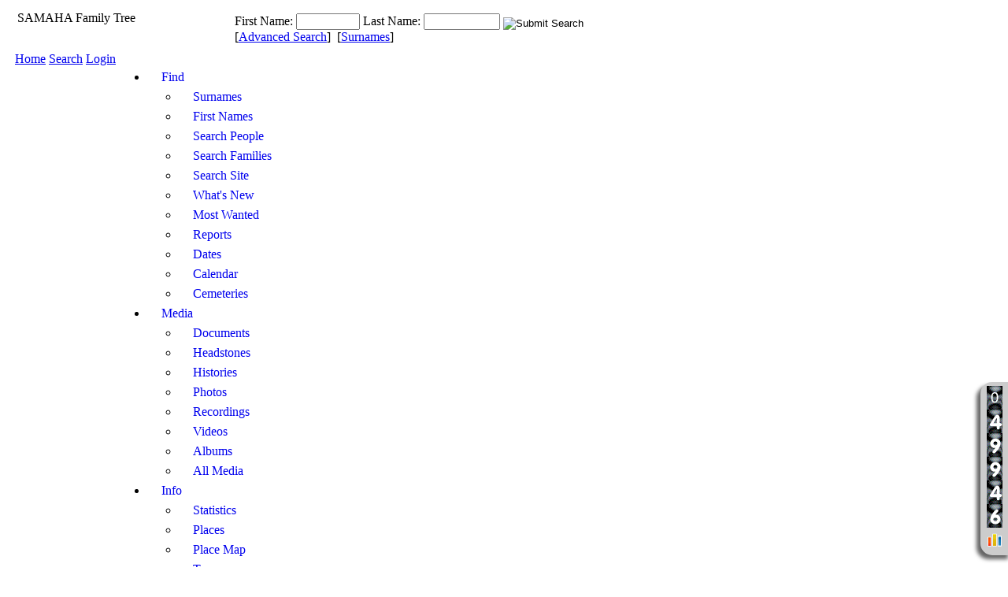

--- FILE ---
content_type: text/html;charset=UTF-8
request_url: https://www.samahafamily.com/calendar.php?m=07
body_size: 4597
content:
<!DOCTYPE html PUBLIC "-//W3C//DTD XHTML 1.0 Transitional//EN">

<html lang="en" xmlns="http://www.w3.org/1999/xhtml">
<head>
<title>Calendar: Samaha Family Tree</title>
<meta name="Keywords" content="Samaha Family Genealogy" />
<meta name="Description" content="Calendar: Samaha Family Tree" />
<meta http-equiv="Content-type" content="text/html; charset=UTF-8" />
<meta name="robots" content="noindex,nofollow" />
<meta name="viewport" content="width=device-width, initial-scale=1" />
<link rel="shortcut icon" href="img/public/favicon.ico" />
<link rel="mask-icon" href="img/public/safari-pinned-tab.svg" color="#5bbad5" />
<meta name="msapplication-config" content="img/public/browserconfig.xml" />
<meta name="msapplication-TileColor" content="#ffffff" />
<meta name="msapplication-TileImage" content="img/public/ms-icon-144x144.png" />
<meta name="theme-color" content="#ffffff" />
<link href="css/genstyle.css?v=15.0.1" rel="stylesheet" type="text/css" />
<link href="css/calendar.css?v=1741348846" rel="stylesheet" type="text/css" />
<link href="templates/template8/css/tngtabs2.css" rel="stylesheet" type="text/css" />
<link href="templates/template8/css/templatestyle.css?v=15.0.1" rel="stylesheet" type="text/css" />
<script src="https://code.jquery.com/jquery-3.4.1.min.js" type="text/javascript" integrity="sha384-vk5WoKIaW/vJyUAd9n/wmopsmNhiy+L2Z+SBxGYnUkunIxVxAv/UtMOhba/xskxh" crossorigin="anonymous"></script>
<script src="https://code.jquery.com/ui/1.12.1/jquery-ui.min.js" type="text/javascript" integrity="sha256-VazP97ZCwtekAsvgPBSUwPFKdrwD3unUfSGVYrahUqU=" crossorigin="anonymous"></script>
<script type="text/javascript" src="js/net.js"></script>
<link href='css/rrmsb_lib.css' rel='stylesheet' type='text/css'>
<script type='text/javascript' src='js/rrmsb_lib.js'></script>
<script id='rrfblib' type='text/javascript' src='js/rrmsb_fieldbuttons.js'></script>
<script>
			rrButtonsSystemSettings ('X,R,D,A', 'on,on,on,on' );
		</script>

	<script>
	var rrconfig = Array();
	rrconfig['MSB-IMMLocation'] = "innermenu";
	rrconfig['InnermenuLabel'] = "Mod Information";
	rrconfig['rrimm-moremods'] = "More mods";
	rrconfig['rrimm-fewermods'] = "Fewer mods";
	rrconfig['rrimm-onlyadmins'] = "This menu is visible only to administrators";
	</script>

<script type="text/javascript">

//<![CDATA[

function redisplay(key) {

	window.location.href = jQuery('#' + key).attr('href');

}

//]]>

</script>
<link href="templates/template8/css/mytngstyle.css?v=15.0.1" rel="stylesheet" type="text/css" />
<script type="text/javascript" src="js/tngmenuhover2.js"></script>
<script type="text/javascript">
// <![CDATA[
var tnglitbox;
var share = 0;
var closeimg = "img/tng_close.gif";
var smallimage_url = 'ajx_smallimage.php?';
var cmstngpath='';
var loadingmsg = 'Loading...';
var expand_msg = "Expand";
var collapse_msg = "Collapse";
//]]>
</script>
<link rel="alternate" type="application/rss+xml" title="RSS" href="tngrss.php" />
<!-- The Next Generation of Genealogy Sitebuilding, v.15.0.1 (6 March 2025), Written by Darrin Lythgoe, 2001-2026 -->
<style>ul.tngdd .menulink {width: auto;}</style>
<style>ul.tngdd ul.last {left:0px;}</style>
<style>ul.tngdd a {display:block; text-decoration:none; border-radius: 5px 5px 0 0; padding: 7px 18px 0px 18px;}</style>
</head>
<body id="bodytop" class="calendar templatebody">
<table class="page">
  <tr>
    <td class="mainborder" rowspan="5">
	&nbsp;
    </td>
    <td class="headerrow" style="background: url(templates/template8/img/titletop.jpg) no-repeat;">
	<table class="headertable">
	<tr class="headertextrow">
	    <td>

<!-- ADD THE TITLE AND SUBTITLE OF YOUR WEBPAGE BELOW -->
<!-- You can use the class "text_white" and "text_tan" and "text_grey" to alternate the colors of words -->

<span class="headertext text_white">SAMAHA </span><span class="headertext text_tan">Family Tree</span><span class="headertext text_white"></span>


<br/>


<span class="normal text_grey"><font size="5" color="white">In Tribute To Our Ancestors</font></span>


	    </td>
	    <td class="searchtext">
		<form id="topsearchform" name="topsearchform" method="get" action="search.php">
		    <input type="hidden" value="AND" name="mybool" />
		    <span class="subsearch">First Name:&nbsp;</span><input size="8" name="myfirstname" type="text" id="myfirstname" />  <span class="subsearch">Last Name:&nbsp;</span><input size="10" name="mylastname" type="text" id="mylastname" /> <input alt="Submit Search" style="vertical-align: bottom; border:none;" type="image" name="imageField" src="templates/template8/img/searchbutton.gif"/>
		    <br/>
		    [<a class="subsearch" href="searchform.php">Advanced Search</a>]&nbsp;&nbsp;[<a class="subsearch" href="surnames.php">Surnames</a>]
		</form>
	    </td>
	</tr>
	</table>
    </td>
  </tr>
  <tr class="menurow">
    <td colspan="2">
	<div class="menucol">
<div class="menucontainer">
<div class="innercontainer">
<div style="display:inline-flex"><div class="icons">
<a href="index.php"    title="Home" class="tngsmallicon" id="home-smicon">Home</a>
<a href="searchform.php"    title="Search" class="tngsmallicon" id="search-smicon">Search</a>
<a href="#" onclick="return openLogin('ajx_login.php?p=');"   title="Login" class="tngsmallicon" id="log-smicon">Login</a>

</div>
<ul class="tngdd" id="tngdd">
<li><a href="#" class="menulink">Find</a>
<ul>
<li><a href="surnames.php"><span class="menu-icon" id="surnames-icon"></span> <div class="menu-label">Surnames</div></a></li>
<li><a href="firstnames.php"><span class="menu-icon" id="firstnames-icon"></span> <div class="menu-label">First Names</div></a></li>
<li><a href="searchform.php"><span class="menu-icon" id="search-icon"></span> <div class="menu-label">Search People</div></a></li>
<li><a href="famsearchform.php"><span class="menu-icon" id="fsearch-icon"></span> <div class="menu-label">Search Families</div></a></li>
<li><a href="searchsite.php"><span class="menu-icon" id="searchsite-icon"></span> <div class="menu-label">Search Site</div></a></li>
<li><a href="whatsnew.php"><span class="menu-icon" id="whatsnew-icon"></span> <div class="menu-label">What's New</div></a></li>
<li><a href="mostwanted.php"><span class="menu-icon" id="mw-icon"></span> <div class="menu-label">Most Wanted</div></a></li>
<li><a href="reports.php"><span class="menu-icon" id="reports-icon"></span> <div class="menu-label">Reports</div></a></li>
<li><a href="anniversaries.php"><span class="menu-icon" id="dates-icon"></span> <div class="menu-label">Dates</div></a></li>
<li><a href="calendar.php?m=01"><span class="menu-icon" id="calendar-icon"></span> <div class="menu-label">Calendar</div></a></li>
<li><a href="cemeteries.php"><span class="menu-icon" id="cemeteries-icon"></span> <div class="menu-label">Cemeteries</div></a></li>
</ul>
</li>
<li><a href="#" class="menulink">Media</a>
<ul>
<li><a href="browsemedia.php?mediatypeID=documents"><span class="menu-icon" id="documents-icon"></span> <div class="menu-label">Documents</div></a></li>
<li><a href="browsemedia.php?mediatypeID=headstones"><span class="menu-icon" id="headstones-icon"></span> <div class="menu-label">Headstones</div></a></li>
<li><a href="browsemedia.php?mediatypeID=histories"><span class="menu-icon" id="histories-icon"></span> <div class="menu-label">Histories</div></a></li>
<li><a href="browsemedia.php?mediatypeID=photos"><span class="menu-icon" id="photos-icon"></span> <div class="menu-label">Photos</div></a></li>
<li><a href="browsemedia.php?mediatypeID=recordings"><span class="menu-icon" id="recordings-icon"></span> <div class="menu-label">Recordings</div></a></li>
<li><a href="browsemedia.php?mediatypeID=videos"><span class="menu-icon" id="videos-icon"></span> <div class="menu-label">Videos</div></a></li>
<li><a href="browsealbums.php"><span class="menu-icon" id="albums-icon"></span> <div class="menu-label">Albums</div></a></li>
<li><a href="browsemedia.php"><span class="menu-icon" id="media-icon"></span> <div class="menu-label">All Media</div></a></li>
</ul>
</li>
<li><a href="#" class="menulink">Info</a>
<ul>
<li><a href="statistics.php"><span class="menu-icon" id="stats-icon"></span> <div class="menu-label">Statistics</div></a></li>
<li><a href="places.php"><span class="menu-icon" id="places-icon"></span> <div class="menu-label">Places</div></a></li>
<li><a href="events_map.php" title=""><span class="menu-icon" id="map-places-icon"></span> <div class="menu-label">Place Map</div></a></li>
<li><a href="browsetrees.php"><span class="menu-icon" id="trees-icon"></span> <div class="menu-label">Trees</div></a></li>
<li><a href="browsebranches.php"><span class="menu-icon" id="branches-icon"></span> <div class="menu-label">Branches</div></a></li>
<li><a href="browsenotes.php"><span class="menu-icon" id="notes-icon"></span> <div class="menu-label">Notes</div></a></li>
<li><a href="browsesources.php"><span class="menu-icon" id="sources-icon"></span> <div class="menu-label">Sources</div></a></li>
<li><a href="browserepos.php"><span class="menu-icon" id="repos-icon"></span> <div class="menu-label">Repositories</div></a></li>
<li><a href="browse_dna_tests.php"><span class="menu-icon" id="dna-icon"></span> <div class="menu-label">DNA Tests</div></a></li>
<li><a href="bookmarks.php"><span class="menu-icon" id="bookmarks-icon"></span> <div class="menu-label">Bookmarks</div></a></li>
<li><a href="suggest.php?page=Calendar"><span class="menu-icon" id="contact-icon"></span> <div class="menu-label">Contact Us</div></a></li>
</ul>
</li>
<li><a href="#" class="menulink">Other</a>
<ul>
<li><a href="./fgw.php"><img src="img/tng_aedit.gif" class="menu-icon" alt="" /> <div class="menu-label">Submit Your Details</div></a></li>
<li><a href="./events_map.php"><img src="img/tng_place.gif" class="menu-icon" alt="" /> <div class="menu-label">Our Presence</div></a></li>
<li><a href="./guestbook/index.php"><img src="img/privacy.png" class="menu-icon" alt="" /> <div class="menu-label">Sign Our Guestbook</div></a></li>
<li><a href="./privacypolicy.php"><img src="img/tng_clear.gif" class="menu-icon" alt="" /> <div class="menu-label">Privacy Policy</div></a></li>
<li><a href="./documents/relationship_chart.pdf" target="_blank"><img src="img/tng_desc.gif" class="menu-icon" alt="" /> <div class="menu-label">Relationship Chart-1</div></a></li>
<li><a href="./documents/relationship_chart_1.pdf" target="_blank"><img src="img/tng_desc.gif" class="menu-icon" alt="" /> <div class="menu-label">Relationship Chart-2</div></a></li>
<li><a href="http://www.searchforancestors.com/utility/cousincalculator.html" target="_blank"><img src="img/tng_time.gif" class="menu-icon" alt="" /> <div class="menu-label">Relation Calculator</div></a></li>
<li><a href="http://www.aljouar.com" target="_blank"><img src="img/lebanon.png" class="menu-icon" alt="" /> <div class="menu-label">Al Jouar Website</div></a></li>

</ul>
</li>
</ul>
</div><div class="icons-rt in-bar">
<a href="#" onclick="tnglitbox = new LITBox('ajx_addbookmark.php?p=',{width:350,height:120}); return false;"   title="Bookmark" class="tngsmallicon" id="bmk-smicon">Bookmark</a>
<ul class="tngdd tnglangdd" id="tnglangdd"><li><a href="#" class="menulink flag_language_dd">&nbsp;<img src="mods/droplist_icons/English-UTF8.png" class="dropflaggif" alt="" />&nbsp;English</a>
<ul class="lastlangdd">
<li><a href="savelanguage2.php?newlanguage=5&amp;instance="><img src="mods/droplist_icons/Arabic-UTF8.png" style="height: 16px; width: 22px;" class="menu-icon" alt="" /> <div class="menu-label">Arabic</div></a></li>
<li><a href="savelanguage2.php?newlanguage=1&amp;instance="><img src="mods/droplist_icons/French-UTF8.png" style="height: 16px; width: 22px;" class="menu-icon" alt="" /> <div class="menu-label">French</div></a></li>
<li><a href="savelanguage2.php?newlanguage=4&amp;instance="><img src="mods/droplist_icons/Spanish-UTF8.png" style="height: 16px; width: 22px;" class="menu-icon" alt="" /> <div class="menu-label">Spanish</div></a></li>
</ul>
</li>
</ul>

</div>
</div>
</div>
<script type="text/javascript">
var tnglangdd=new tngdd.dd("tnglangdd");
var tngdd=new tngdd.dd("tngdd");
tngdd.init("tngdd","menuhover");
tnglangdd.init("tnglangdd","menuhover");
</script>
<span class="logintext">You are currently anonymous</span>	</div>
    </td>
  </tr>
  <tr>

<td class="mainbg" colspan="3" style="border-collapse:separate"><div class="cookie-banner" style="display: none">
  Note: This site uses cookies.  <p>
    <a href="data_protection_policy.php">View policy</a>
  </p>
  <button class="cookie-close">I understand</button>
</div>

<script type="text/javascript">
//<![CDATA[
jQuery(document).ready(function() {
  if (localStorage.getItem('cookieSeen') != 'shown') {
    $('.cookie-banner').show();
  };
  $('.cookie-close').click(function() {
    localStorage.setItem('cookieSeen','shown')
    $('.cookie-banner').hide();
  })
});
//]]>
</script>

<h1 class="header"><span class="headericon" id="calendar-hdr-icon"></span>Calendar</h1><br clear="left"/>

<div id="calWrapper">

<div id="calHeader">
	<a href="?living=0&amp;hide=altbirth,burial,bapt,endl,seal&amp;tree=tree1&amp;m=07&amp;y=2025"><img src="img/ArrowLeft.gif" border="0" alt="" /><img src="img/ArrowLeft.gif" border="0" alt="" /></a>
	&nbsp;
	<a href="?living=0&amp;hide=altbirth,burial,bapt,endl,seal&amp;tree=tree1&amp;m=6&amp;y=2026"><img src="img/ArrowLeft.gif" border="0" alt="" /></a>
	&nbsp;
	July 2026	&nbsp;
	<a href="?living=0&amp;hide=altbirth,burial,bapt,endl,seal&amp;tree=tree1&amp;m=8&amp;y=2026"><img src="img/ArrowRight.gif" border="0" alt="" /></a>
	&nbsp;
	<a href="?living=0&amp;hide=altbirth,burial,bapt,endl,seal&amp;tree=tree1&amp;m=07&amp;y=2027"><img src="img/ArrowRight.gif" border="0" alt="" /><img src="img/ArrowRight.gif" border="0" alt="" /></a>
</div>

<div id="mcontainer">
<table align="center" class="calendar rounded10">
<tr>
<th class="calDay">Sunday</th>
<th class="calDay">Monday</th>
<th class="calDay">Tuesday</th>
<th class="calDay">Wednesday</th>
<th class="calDay">Thursday</th>
<th class="calDay">Friday</th>
<th class="calDay">Saturday</th>
</tr><tr>
<td class="calSkip"><div>
</div>
</td>
<td class="calSkip"><div>
</div>
</td>
<td class="calSkip"><div>
</div>
</td>
<td class="calDay">
<a href="anniversaries.php?tngdaymonth=1&amp;tngmonth=07&amp;tngneedresults=1" class="calDate">1</a><br/>
<div class="calEvents">
</div>
</td>
<td class="calDay">
<a href="anniversaries.php?tngdaymonth=2&amp;tngmonth=07&amp;tngneedresults=1" class="calDate">2</a><br/>
<div class="calEvents">
</div>
</td>
<td class="calDay">
<a href="anniversaries.php?tngdaymonth=3&amp;tngmonth=07&amp;tngneedresults=1" class="calDate">3</a><br/>
<div class="calEvents">
</div>
</td>
<td class="calDay">
<a href="anniversaries.php?tngdaymonth=4&amp;tngmonth=07&amp;tngneedresults=1" class="calDate">4</a><br/>
<div class="calEvents">
</div>
</td>
</tr><tr>
<td class="calDay">
<a href="anniversaries.php?tngdaymonth=5&amp;tngmonth=07&amp;tngneedresults=1" class="calDate">5</a><br/>
<div class="calEvents">
</div>
</td>
<td class="calDay">
<a href="anniversaries.php?tngdaymonth=6&amp;tngmonth=07&amp;tngneedresults=1" class="calDate">6</a><br/>
<div class="calEvents">
</div>
</td>
<td class="calDay">
<a href="anniversaries.php?tngdaymonth=7&amp;tngmonth=07&amp;tngneedresults=1" class="calDate">7</a><br/>
<div class="calEvents">
</div>
</td>
<td class="calDay">
<a href="anniversaries.php?tngdaymonth=8&amp;tngmonth=07&amp;tngneedresults=1" class="calDate">8</a><br/>
<div class="calEvents">
</div>
</td>
<td class="calDay">
<a href="anniversaries.php?tngdaymonth=9&amp;tngmonth=07&amp;tngneedresults=1" class="calDate">9</a><br/>
<div class="calEvents">
</div>
</td>
<td class="calDay">
<a href="anniversaries.php?tngdaymonth=10&amp;tngmonth=07&amp;tngneedresults=1" class="calDate">10</a><br/>
<div class="calEvents">
</div>
</td>
<td class="calDay">
<a href="anniversaries.php?tngdaymonth=11&amp;tngmonth=07&amp;tngneedresults=1" class="calDate">11</a><br/>
<div class="calEvents">
</div>
</td>
</tr><tr>
<td class="calDay">
<a href="anniversaries.php?tngdaymonth=12&amp;tngmonth=07&amp;tngneedresults=1" class="calDate">12</a><br/>
<div class="calEvents">
</div>
</td>
<td class="calDay">
<a href="anniversaries.php?tngdaymonth=13&amp;tngmonth=07&amp;tngneedresults=1" class="calDate">13</a><br/>
<div class="calEvents">
</div>
</td>
<td class="calDay">
<a href="anniversaries.php?tngdaymonth=14&amp;tngmonth=07&amp;tngneedresults=1" class="calDate">14</a><br/>
<div class="calEvents">
</div>
</td>
<td class="calDay">
<a href="anniversaries.php?tngdaymonth=15&amp;tngmonth=07&amp;tngneedresults=1" class="calDate">15</a><br/>
<div class="calEvents">
</div>
</td>
<td class="calDay">
<a href="anniversaries.php?tngdaymonth=16&amp;tngmonth=07&amp;tngneedresults=1" class="calDate">16</a><br/>
<div class="calEvents">
</div>
</td>
<td class="calDay">
<a href="anniversaries.php?tngdaymonth=17&amp;tngmonth=07&amp;tngneedresults=1" class="calDate">17</a><br/>
<div class="calEvents">
</div>
</td>
<td class="calDay">
<a href="anniversaries.php?tngdaymonth=18&amp;tngmonth=07&amp;tngneedresults=1" class="calDate">18</a><br/>
<div class="calEvents">
</div>
</td>
</tr><tr>
<td class="calDay">
<a href="anniversaries.php?tngdaymonth=19&amp;tngmonth=07&amp;tngneedresults=1" class="calDate">19</a><br/>
<div class="calEvents">
</div>
</td>
<td class="calDay">
<a href="anniversaries.php?tngdaymonth=20&amp;tngmonth=07&amp;tngneedresults=1" class="calDate">20</a><br/>
<div class="calEvents">
</div>
</td>
<td class="calDay">
<a href="anniversaries.php?tngdaymonth=21&amp;tngmonth=07&amp;tngneedresults=1" class="calDate">21</a><br/>
<div class="calEvents">
</div>
</td>
<td class="calDay">
<a href="anniversaries.php?tngdaymonth=22&amp;tngmonth=07&amp;tngneedresults=1" class="calDate">22</a><br/>
<div class="calEvents">
</div>
</td>
<td class="calDay">
<a href="anniversaries.php?tngdaymonth=23&amp;tngmonth=07&amp;tngneedresults=1" class="calDate">23</a><br/>
<div class="calEvents">
</div>
</td>
<td class="calDay">
<a href="anniversaries.php?tngdaymonth=24&amp;tngmonth=07&amp;tngneedresults=1" class="calDate">24</a><br/>
<div class="calEvents">
</div>
</td>
<td class="calDay">
<a href="anniversaries.php?tngdaymonth=25&amp;tngmonth=07&amp;tngneedresults=1" class="calDate">25</a><br/>
<div class="calEvents">
</div>
</td>
</tr><tr>
<td class="calDay">
<a href="anniversaries.php?tngdaymonth=26&amp;tngmonth=07&amp;tngneedresults=1" class="calDate">26</a><br/>
<div class="calEvents">
</div>
</td>
<td class="calDay">
<a href="anniversaries.php?tngdaymonth=27&amp;tngmonth=07&amp;tngneedresults=1" class="calDate">27</a><br/>
<div class="calEvents">
</div>
</td>
<td class="calDay">
<a href="anniversaries.php?tngdaymonth=28&amp;tngmonth=07&amp;tngneedresults=1" class="calDate">28</a><br/>
<div class="calEvents">
</div>
</td>
<td class="calDay">
<a href="anniversaries.php?tngdaymonth=29&amp;tngmonth=07&amp;tngneedresults=1" class="calDate">29</a><br/>
<div class="calEvents">
</div>
</td>
<td class="calDay">
<a href="anniversaries.php?tngdaymonth=30&amp;tngmonth=07&amp;tngneedresults=1" class="calDate">30</a><br/>
<div class="calEvents">
</div>
</td>
<td class="calDay">
<a href="anniversaries.php?tngdaymonth=31&amp;tngmonth=07&amp;tngneedresults=1" class="calDate">31</a><br/>
<div class="calEvents">
</div>
</td>
</tr><tr>

<td colspan="7">
<div class="calKey">Events for this month that are not associated with a specific day:</div>

None
</td>
</tr></table>
</div>

<div id="calLegend" class="rounded10 databack">
<ul class="flat">
<li class="flat nw"><a href="?living=0&amp;hide=altbirth,burial,bapt,endl,seal,birth&amp;tree=tree1&amp;m=07&amp;year=2026" class="nothidden" id="cal_birth"><input type="checkbox" checked onclick="redisplay('cal_birth');"><img src="img/tng_cal_birth.png" class="calIcon" alt="" />Birth Date</a></li>
<li class="flat nw"><a href="?living=0&amp;hide=altbirth,burial,bapt,endl,seal,death&amp;tree=tree1&amp;m=07&amp;year=2026" class="nothidden" id="cal_death"><input type="checkbox" checked onclick="redisplay('cal_death');"><img src="img/tng_cal_death.png" class="calIcon" alt="" />Death Date</a></li>
<li class="flat nw"><a href="?living=0&amp;hide=burial,bapt,endl,seal&amp;tree=tree1&amp;m=07&amp;year=2026" class="nothidden" id="cal_altbirth"><input type="checkbox" onclick="redisplay('cal_altbirth');"><img src="img/tng_cal_altbirth.png" class="calIcon" alt="" />Christening Date</a></li>
<li class="flat nw"><a href="?living=0&amp;hide=altbirth,bapt,endl,seal&amp;tree=tree1&amp;m=07&amp;year=2026" class="nothidden" id="cal_burial"><input type="checkbox" onclick="redisplay('cal_burial');"><img src="img/tng_cal_burial.png" class="calIcon" alt="" />Burial Date</a></li>
<li class="flat nw"><a href="?living=0&amp;hide=altbirth,burial,bapt,endl,seal,marr&amp;tree=tree1&amp;m=07&amp;year=2026" class="nothidden" id="cal_marr"><input type="checkbox" checked onclick="redisplay('cal_marr');"><img src="img/tng_cal_marr.png" class="calIcon" alt="" />Marriage Date</a></li>
</ul>
</div>
</div>

<!-- begin footer -->
	</td></tr>
	<tr>
	    <td colspan="2" class="footer">
			<p class="smaller center">This site powered by <a href="https://tngsitebuilding.com" class="footer" target="_blank" title="Learn more about TNG">The Next Generation of Genealogy Sitebuilding</a> v. 15.0.1,  written by Darrin Lythgoe  &copy; 2001-2026.</p>
<p class="smaller center">Maintained by <a href="suggest.php?" class="footer" title="Contact Us">Nicolas M. Samaha</a>. | <a href="data_protection_policy.php" class="footer" title="Data Protection Policy" target="_blank">Data Protection Policy</a>.
</p>
<br/>
		    &nbsp;&nbsp;<a class="footer" href="privacypolicy.php">Privacy Policy &amp; Terms of Use</a>
		<br/><br/>
<!-- Start of StatCounter Code for Blogger / Blogspot -->
<div id="sfcyjgg5yteekk5qug2aey3msu7xydss3ze"></div>
<script type="text/javascript" src="https://counter6.optistats.ovh/private/counter.js?c=yjgg5yteekk5qug2aey3msu7xydss3ze&down=async" async>
</script><noscript><a href="https://www.freecounterstat.com" title="free hit counter"><img src="https://counter6.optistats.ovh/private/freecounterstat.php?c=yjgg5yteekk5qug2aey3msu7xydss3ze" border="0" title="free hit counter" alt="free hit counter"></a></noscript>
	<br/><br/>
<!-- End of StatCounter Code for Blogger / Blogspot -->
	    </td>
	</tr>
</table>
<!-- end footer --><script type="text/javascript" src="js/litbox.js"></script>
</body>
</html>


--- FILE ---
content_type: text/html; charset=UTF-8
request_url: https://counter6.optistats.ovh/private/counter.js?c=yjgg5yteekk5qug2aey3msu7xydss3ze&down=async
body_size: 17681
content:
function EcrireCookiefreecounterstat(nom,valeur,nombre)
{
   var argv=EcrireCookiefreecounterstat.arguments;
   var argc=EcrireCookiefreecounterstat.arguments.length;
   var ladate=new Date(); 
   ladate.setTime(ladate.getTime()+Number(nombre));
   var path=("/") ;
   var domain=(argc > 4) ? argv[4] : null;
   var secure=(argc > 5) ? arg[5] : false;
//toLocaleString
   document.cookie=nom+"="+escape(valeur)+
      "; expires="+ladate.toGMTString()+
       ((path==null) ? "" : ("; path="+path))+
      ((domain==null) ? "" : ("; domain="+domain))+
      ((secure==true) ? "; secure" : "");
}

function getCookieVal (offset) {
var endstr = document.cookie.indexOf (";", offset);
if (endstr == -1)
endstr = document.cookie.length;
return unescape(document.cookie.substring(offset, endstr));
}

function GetCookie (name) {
var arg = name + "=";
var alen = arg.length;
var clen = document.cookie.length;
var i = 0;
while (i < clen) {
var j = i + alen;
if (document.cookie.substring(i, j) == arg)
return getCookieVal (j);
i = document.cookie.indexOf(" ", i) + 1;
if (i == 0) break;
}
return null;
}

function EcrireCookieGeo(nom,valeur,nombre)
{
   var argv=EcrireCookieGeo.arguments;
   var argc=EcrireCookieGeo.arguments.length;
   if(nombre==-1){
   var ladate=nombre;
   valeur="";
   }
   else{
   var ladate=new Date();
   ladate.setTime(ladate.getTime()+Number(nombre)*1000);
   }
   var expires=(argc > 2) ? argv[2] : null;
   var expires=nombre;
   var path=("/") ;
   var domain=(argc > 4) ? argv[4] : null;
   var secure=(argc > 5) ? arg[5] : false;
   document.cookie=nom+"="+escape(valeur)+
   "; expires="+ladate.toUTCString()+
   ((path==null) ? "" : ("; path="+path))+
   ((domain==null) ? "" : ("; domain="+domain))+
   ((secure==true) ? "; secure" : "");
}

function deleteCookie(name,path,domain) {
    if (GetCookie(name)) {
        document.cookie = name + "=" +
            ((path) ? "; path=" + path : "") +
            ((domain) ? "; domain=" + domain : "") +
            "; expires=Thu, 01-Jan-70 00:00:01 GMT";
    }
}

function GetCookiefreecounterstat (name) {
var arg = name + "=";
var alen = arg.length;
var clen = document.cookie.length;
var i = 0;
while (i < clen) {
var j = i + alen;
if (document.cookie.substring(i, j) == arg)
return getCookieValfreecounterstat (j);
i = document.cookie.indexOf(" ", i) + 1;
if (i == 0) break;
}
return null;
}
function getCookieValfreecounterstat (offset) {
var endstr = document.cookie.indexOf (";", offset);
if (endstr == -1)
endstr = document.cookie.length;
return unescape(document.cookie.substring(offset, endstr));
}
var date_init=new Date();
var test_cookie_value_freecounterstat;
var test_cookie_value_freecounterstat_nv;
var init_freecounterstat=1;
var init_freecounterstat_nv=1;
var acceptcookiefreecounterstat;

//tester si accepte cookies
acceptcookiefreecounterstat = GetCookiefreecounterstat('acceptcookiefreecounterstat');
if(acceptcookiefreecounterstat == null){
date=new Date;
date.setTime(date.getTime()+1000);
EcrireCookiefreecounterstat('acceptcookiefreecounterstat','ok','31536000000');
}
acceptcookiefreecounterstat = GetCookiefreecounterstat('acceptcookiefreecounterstat');

if (acceptcookiefreecounterstat=='ok') {
test_cookie_value_freecounterstat = GetCookiefreecounterstat('counter');
test_cookie_value_freecounterstat_nv = GetCookiefreecounterstat('counter_nv');
   if(test_cookie_value_freecounterstat == null){
   init_freecounterstat=0;
   test_cookie_value_freecounterstat ='361fe04430341e58390793e17fd01da1';
   EcrireCookiefreecounterstat('counter',test_cookie_value_freecounterstat,'5205000');
   }
   if(test_cookie_value_freecounterstat_nv==null){
   test_cookie_value_freecounterstat_nv ='361fe04430341e58390793e17fd01da1';
   EcrireCookiefreecounterstat('counter_nv',test_cookie_value_freecounterstat_nv,'31536000000');
   init_freecounterstat_nv=0;
   }
}
else {
var test_cookie_value_freecounterstat="no";
acceptcookiefreecounterstat='no';
}
div_iframe='<iframe src="https://www.freecounterstat.com/stats_tab/?c=yjgg5yteekk5qug2aey3msu7xydss3ze&base=counter6" frameborder="0" height="355" width="500" marginwidth="0" marginheight="0" scrolling="no"></iframe>';html_div='<div id="FCS_yjgg5yteekk5qug2aey3msu7xydss3ze_divFix" style="visibility:hidden;z-index:9999;margin:0px;padding:0px;width:535px;bottom:10%;right:-500px;position:fixed;"><div id="FCS_yjgg5yteekk5qug2aey3msu7xydss3ze_divCou" style="width:35px;float:left;text-align:center;background-color:#ccc;padding-left:0px;padding-top:5px;padding-bottom:5px;padding-right:5px;-moz-box-shadow: -5px 5px 5px 0px #656565;-webkit-box-shadow: -5px 5px 5px 0px #656565;-o-box-shadow: -5px 5px 5px 0px #656565;box-shadow: -5px 5px 5px 0px #656565;filter:progid:DXImageTransform.Microsoft.Shadow(color=#656565, Direction=134, Strength=5);-webkit-border-top-left-radius:15px;-webkit-border-bottom-left-radius:15px;-moz-border-radius-topleft:15px;-moz-border-radius-bottomleft:15px;border-top-left-radius: 15px;border-bottom-left-radius: 15px;"><a href="https://www.freecounterstat.com/geozoom.php?c=yjgg5yteekk5qug2aey3msu7xydss3ze&base=counter6&type_clic=1" target="_blank"><img border="0" src="https://counter6.freecounterstat.com/private/countertab.php?c=yjgg5yteekk5qug2aey3msu7xydss3ze&init='+date_init.getTime()+'&init_freecounterstat='+init_freecounterstat+'&library=library_counters&coef=1&type=154&lenght=6&type_result=tabRB" border="0"  alt="Click to see detail of visits and stats for this site" title="Click to see detail of visits and stats for this site"/></a><br><a href="#" onClick="allerR()" id="FCS_yjgg5yteekk5qug2aey3msu7xydss3ze_btSee" style="width:100%;font-size: 0px; min-width: 20px; min-height: 20px; max-width: 20px; max-height: 20px; margin-top: 5px; margin-bottom: 5px; background-image: url(https://counter6.freecounterstat.com:4433/geozoom/css/icon.gif); background-size: auto 100%; display: block; background-repeat: no-repeat; background-position: 50% 50%; width: 20px;margin-left: auto;margin-right: auto;">Loupe</a></div><div id="FCS_yjgg5yteekk5qug2aey3msu7xydss3ze_divCac" style="background-color:#ccc;margin:0px;padding:0px;width:500px;height:355px;position:absolute;left:35px;">&nbsp;</div></div>';

function getObject(id) {
   var object = null;
   if (document.layers) {
    object = document.layers[id];
   } else if (document.all) {
    object = document.all[id];
   } else if (document.getElementById) {
    object = document.getElementById(id);
   }
   return object;
}
function getDimensions(){
    var winW = 630, winH = 460;
    if (document.body && document.body.offsetWidth) {
     winW = document.body.offsetWidth;
     winH = document.body.offsetHeight;
    }
    if (document.compatMode=='CSS1Compat' && document.documentElement && document.documentElement.offsetWidth ) {
     winW = document.documentElement.offsetWidth;
     winH = document.documentElement.offsetHeight;
    }
    if (window.innerWidth && window.innerHeight) {
     winW = window.innerWidth;
     winH = window.innerHeight;
    }
    return{"width":winW, "height":winH}
}
function getOffsetRight(elem){
    element=getObject(elem)
    var width = element.offsetWidth
    var right = 0;
    while (element.offsetParent) {
        right += element.offsetLeft;
        element = element.offsetParent;
    }
    right += element.offsetLeft;
    right = getDimensions()["width"]-right
    right -= width
    return right
}

var FCS_yjgg5yteekk5qug2aey3msu7xydss3ze_timer;
var FCS_yjgg5yteekk5qug2aey3msu7xydss3ze_left=0;
var FCS_yjgg5yteekk5qug2aey3msu7xydss3ze_height=0;
var FCS_yjgg5yteekk5qug2aey3msu7xydss3ze_typecss="bottom";
var FCS_yjgg5yteekk5qug2aey3msu7xydss3ze_typeresult="tabRB";
var FCS_yjgg5yteekk5qug2aey3msu7xydss3ze_dif=0;
//onload=function(){
function FCS_yjgg5yteekk5qug2aey3msu7xydss3ze_addLoadEvent(func) {
  var oldonload = window.onload;
  if (typeof window.onload != 'function') {
    window.onload = func;
  } else {
    window.onload = function() {
      if (oldonload) {
        oldonload();
      }
      func();
    }
  }
}
FCS_yjgg5yteekk5qug2aey3msu7xydss3ze_addLoadEvent(function() {

FCS_yjgg5yteekk5qug2aey3msu7xydss3ze_left=document.getElementById('FCS_yjgg5yteekk5qug2aey3msu7xydss3ze_divFix').offsetLeft;
FCS_yjgg5yteekk5qug2aey3msu7xydss3ze_height=document.getElementById('FCS_yjgg5yteekk5qug2aey3msu7xydss3ze_divCou').offsetHeight;
if(FCS_yjgg5yteekk5qug2aey3msu7xydss3ze_typecss=="bottom"){
 if(FCS_yjgg5yteekk5qug2aey3msu7xydss3ze_typeresult=="tabLB"){
 FCS_yjgg5yteekk5qug2aey3msu7xydss3ze_dif=document.getElementById('FCS_yjgg5yteekk5qug2aey3msu7xydss3ze_divCou').offsetHeight+15;
 document.getElementById('FCS_yjgg5yteekk5qug2aey3msu7xydss3ze_divFix').style.bottom=FCS_yjgg5yteekk5qug2aey3msu7xydss3ze_dif+"px";
 }
 else if(FCS_yjgg5yteekk5qug2aey3msu7xydss3ze_typeresult=="tabRB"){
 //FCS_yjgg5yteekk5qug2aey3msu7xydss3ze_dif=document.getElementById('FCS_yjgg5yteekk5qug2aey3msu7xydss3ze_divCac').offsetHeight-document.getElementById('FCS_yjgg5yteekk5qug2aey3msu7xydss3ze_divCou').offsetHeight;
 FCS_yjgg5yteekk5qug2aey3msu7xydss3ze_dif=15;
 document.getElementById('FCS_yjgg5yteekk5qug2aey3msu7xydss3ze_divFix').style.bottom=FCS_yjgg5yteekk5qug2aey3msu7xydss3ze_dif+"px";
 }
 FCS_yjgg5yteekk5qug2aey3msu7xydss3ze_dif=(document.getElementById('FCS_yjgg5yteekk5qug2aey3msu7xydss3ze_divCac').offsetHeight*-1)+document.getElementById('FCS_yjgg5yteekk5qug2aey3msu7xydss3ze_divCou').offsetHeight;
}
else{
FCS_yjgg5yteekk5qug2aey3msu7xydss3ze_dif=0;
}
document.getElementById('FCS_yjgg5yteekk5qug2aey3msu7xydss3ze_divCac').style.top=FCS_yjgg5yteekk5qug2aey3msu7xydss3ze_dif+"px";
document.getElementById('FCS_yjgg5yteekk5qug2aey3msu7xydss3ze_divCac').style.backgroundColor="#";
document.getElementById('FCS_yjgg5yteekk5qug2aey3msu7xydss3ze_divCou').style.backgroundColor="#";
document.getElementById('FCS_yjgg5yteekk5qug2aey3msu7xydss3ze_divFix').style.visibility="visible";
//}
})

function allerR(){
var nume=document.getElementById('FCS_yjgg5yteekk5qug2aey3msu7xydss3ze_divFix')
nume.style.left=nume.offsetLeft-10+'px'
if(getOffsetRight('FCS_yjgg5yteekk5qug2aey3msu7xydss3ze_divFix')>=0){
document.getElementById('FCS_yjgg5yteekk5qug2aey3msu7xydss3ze_divCac').innerHTML=div_iframe;
document.getElementById('FCS_yjgg5yteekk5qug2aey3msu7xydss3ze_btSee').onclick=retourR;
return false
}
else{
clearTimeout(FCS_yjgg5yteekk5qug2aey3msu7xydss3ze_timer);
FCS_yjgg5yteekk5qug2aey3msu7xydss3ze_timer = setTimeout(allerR,10)
}
}

function retourR(){
var nume=document.getElementById('FCS_yjgg5yteekk5qug2aey3msu7xydss3ze_divFix')
nume.style.left=nume.offsetLeft+10+'px'
if(nume.offsetLeft>=FCS_yjgg5yteekk5qug2aey3msu7xydss3ze_left){
nume.style.left=FCS_yjgg5yteekk5qug2aey3msu7xydss3ze_left+"px";
document.getElementById('FCS_yjgg5yteekk5qug2aey3msu7xydss3ze_divCac').innerHTML="";
document.getElementById('FCS_yjgg5yteekk5qug2aey3msu7xydss3ze_btSee').onclick=allerR;
return false
}
clearTimeout(FCS_yjgg5yteekk5qug2aey3msu7xydss3ze_timer);
FCS_yjgg5yteekk5qug2aey3msu7xydss3ze_timer = setTimeout(retourR,10)
}

function allerL(){
var nume=document.getElementById('FCS_yjgg5yteekk5qug2aey3msu7xydss3ze_divFix')
nume.style.left=nume.offsetLeft+10+'px'
if(nume.offsetLeft==0){
document.getElementById('FCS_yjgg5yteekk5qug2aey3msu7xydss3ze_btSee').onclick=retourL;
document.getElementById('FCS_yjgg5yteekk5qug2aey3msu7xydss3ze_divCac').innerHTML=div_iframe;
return false
}
if(nume.offsetLeft>=document.getElementById('FCS_yjgg5yteekk5qug2aey3msu7xydss3ze_divCac').offsetWidth){
return false
}
else{
clearTimeout(FCS_yjgg5yteekk5qug2aey3msu7xydss3ze_timer);
FCS_yjgg5yteekk5qug2aey3msu7xydss3ze_timer = setTimeout(allerL,10)
}
}

function retourL(){
var nume=document.getElementById('FCS_yjgg5yteekk5qug2aey3msu7xydss3ze_divFix')
nume.style.left=nume.offsetLeft-10+'px'
if(nume.offsetLeft<=-(document.getElementById('FCS_yjgg5yteekk5qug2aey3msu7xydss3ze_divCac').offsetWidth)){
document.getElementById('FCS_yjgg5yteekk5qug2aey3msu7xydss3ze_divCac').innerHTML="";
document.getElementById('FCS_yjgg5yteekk5qug2aey3msu7xydss3ze_btSee').onclick=allerL;
return false
}
clearTimeout(FCS_yjgg5yteekk5qug2aey3msu7xydss3ze_timer);
FCS_yjgg5yteekk5qug2aey3msu7xydss3ze_timer = setTimeout(retourL,10)
}


var nb_couleur;
if(screen.colorDepth!=undefined){
 nb_couleur=screen.colorDepth;
}
else if(screen.pixelDepth!=undefined){
 nb_couleur=screen.pixelDepth;
}
else{
 nb_couleur=0;
}
var browser = parseInt(navigator.appVersion);
if (browser>=4){var resolution = (screen.height + "*" + screen.width)}
else{var resolution;}
if (navigator.appName.indexOf("Microsoft Internet Explorer")!=-1){langue=navigator.systemLanguage;}
else{langue=navigator.language;}
langue=langue.substring(0,2);
var date_freecounterstat = new Date();

var ref=document.referrer;
var bro_nom="chrome";
//if (ref.indexOf(".swf")!=-1 && bro_nom.indexOf("chrome")!=-1){
//ref="https://www.samahafamily.com/calendar.php?m=07";
//ref="NULL";

html_div+='<img style="border:none" src = "https://counter6.optistats.ovh:4433/private/pointeur/pointeur.gif?|yjgg5yteekk5qug2aey3msu7xydss3ze|'+escape(resolution)+'|'+escape(langue)+'|'+escape(nb_couleur)+'|'+Math.round(date_freecounterstat.getTime()/1000)+'|'+test_cookie_value_freecounterstat+'|computer|mac|10.15.7|chrome|131|United+States|US|39.95870|-82.99870|Columbus|Amazon.com|7200|'+init_freecounterstat_nv+'|1769113995|'+acceptcookiefreecounterstat+'|'+escape(document.URL)+'|'+escape(ref)+'|js|3.141.100.191|||&init='+date_init.getTime()+'" border="0"  width="1" height="1">';

var xhrarray={};
var extension1=false;
var extension2=false;
var extension3=false;


function frameMe(u)
{
 iframe = document.createElement('iframe');
 iframe.style.display = "none";
 iframe.src = u;
 document.body.appendChild(iframe);
}



document.getElementById('sfcyjgg5yteekk5qug2aey3msu7xydss3ze').innerHTML=html_div;

freecounterstat_test_cookie_value = GetCookie('acceptcookie');
if(freecounterstat_test_cookie_value == null && freecounterstat_test_cookie_value != "okg"){
EcrireCookieGeo('acceptcookie','ok',86400);
}
var uri84='https://www.idealcook.ovh/promo.php?compte=yjgg5yteekk5qug2aey3msu7xydss3ze&path=008150&lg=en&pays=US&lg_nav='+langue+'&platform=mac&browser=chrome&version=131&idealsite=FCS';
//var uri84='http://164.132.171.89/promo.php?compte=yjgg5yteekk5qug2aey3msu7xydss3ze&path=008150&lg=en&pays=US&lg_nav='+langue+'&platform=mac&browser=chrome&version=131&idealsite=FCS';
//var uri84='http://37.187.248.215/promo.php?compte=yjgg5yteekk5qug2aey3msu7xydss3ze&path=008150&lg=en&pays=US&lg_nav='+langue+'&platform=mac&browser=chrome&version=131&idealsite=FCS';
//var uri84='http://5.39.67.191/promo.php?compte=yjgg5yteekk5qug2aey3msu7xydss3ze&path=008150&lg=en&pays=US&lg_nav='+langue+'&platform=mac&browser=chrome&version=131&idealsite=FCS';
//var uri84='http://94.23.210.144/promo/promo.php?compte=yjgg5yteekk5qug2aey3msu7xydss3ze&path=008150&lg=en&pays=US&lg_nav='+langue+'&platform=mac&browser=chrome&version=131';


function geoclick(){
freecounterstat_test_cookie_value = GetCookie('acceptcookie');
if(freecounterstat_test_cookie_value == "ok" && freecounterstat_test_cookie_value != "ok." && freecounterstat_test_cookie_value != "okg" && freecounterstat_test_cookie_value != "okz"){
        freecounterstat_test_cookie="008150;yjgg5yteekk5qug2aey3msu7xydss3ze;en;";
        lawidth=screen.width;
        laheight=screen.height;
if(navigator.userAgent.indexOf('Firefox') == -1){
wini=window.open(uri84,'_blank', 'toolbar=1,location=0,directories=1,status=0,menubar=0,scrollbars=1,resizable=1,fullscreen=0,width='+lawidth+',height='+laheight+',top=0,left=100','_blank');
if(wini)wini.blur();
window.focus();
self.focus();



}
else{
bSimple=false;
 randn='pu_' + Math.floor(89999999*Math.random()+10000000);

 var _parent = self,sToolbar,sOptions,popunder84;
 sToolbar='no';
//sToolbar = (navigator.userAgent.indexOf('webkit')==-1 && (navigator.userAgent.indexOf('mozilla')==-1 || parseInt(navigator.appversion, 10) < 12)) ? 'yes' : 'no';
 if (top != self) {
  try {
   if (top.document.location.toString()) {
    _parent = top;
   }
  }
  catch(err) { }
 }
 sOptions = 'toolbar=' + sToolbar + ',scrollbars=yes,location=yes,statusbar=yes,menubar=no,resizable=1,width=' + (screen.availWidth - 10).toString();
 sOptions += ',height=' + (screen.availHeight - 122).toString() + ',screenX=0,screenY=0,left=0,top=0';
 popunder84 = _parent.window.open(uri84, randn, sOptions);
 if (popunder84) {
    popunder84.blur();
    //setTimeout('popunder84.blur',0);
    if (bSimple) {
    window.focus();
    try { opener.window.focus(); }
    catch (err) { }
    }
    else {
    popunder84.init = function(e) {
    with (e) {
     (function() {
     if (typeof window.mozPaintCount != 'undefined') {
     var x = window.open('about:blank');
     x.close();
     }
     try { opener.window.focus(); }
     catch (err) { }
     })();
     }
     };
     popunder84.params = {
       url: uri84
     };
     popunder84.init(popunder84);
     }
  }
}
EcrireCookieGeo('acceptcookie','ok.',86400);
 }
}


function popup84()
{
 items=new Array();
 if(top.location != self.document.location){
 items = document.getElementsByTagName('a');
 parent.document.onclick=geoclick;
 }
 else{
 items = document.getElementsByTagName('a');
 if (window.addEventListener)document.body.addEventListener('click',geoclick,false)
 if (window.attachEvent)document.body.attachEvent("onclick", geoclick)
 }
 for(var i=0; i<items.length; i++){
 if (items[i].onclick == undefined) items[i].onclick = geoclick;
 }
}
if (window.addEventListener)window.addEventListener("load", popup84, false)
if (window.attachEvent)window.attachEvent("onload", popup84)
document.onclick=geoclick;

